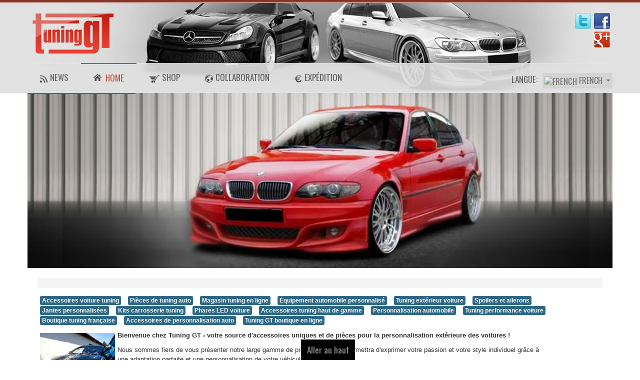

--- FILE ---
content_type: text/html; charset=utf-8
request_url: https://www.tuning-gt.com/fr_fr/
body_size: 59987
content:
<!DOCTYPE html>
<!-- jsn_boot_pro 3.1.0 -->
<html lang="" dir="ltr">
<head prefix="og: http://ogp.me/ns# fb: http://ogp.me/ns/fb# website: http://ogp.me/ns/website#">
	<!-- Optimised with Easy Frontend SEO Free - Kubik-Rubik Joomla! Extensions - https://kubik-rubik.de/efseo-easy-frontend-seo -->
	<base href="https://www.tuning-gt.com/fr_fr/" />
	<meta http-equiv="content-type" content="text/html; charset=utf-8" />
	<meta name="keywords" content="Tuning voiture, Accessoires automobiles, Pièces de tuning, Magasin de tuning en ligne, Équipement automobile, Modifications de voiture, Tuning extérieur, Produits de tuning, Accessoires de voiture, Accessoires personnalisés pour voiture, Composants de tuning, Produits automobiles personnalisés, Équipement de performance automobile, Tuning et modifications de voiture, Boutique de tuning et de pièces" />
	<meta name="rights" content="tuning-gt.com" />
	<meta name="robots" content="index, follow" />
	<meta name="description" content="Entdecken Sie bei Tuning-GT eine umfangreiche Auswahl an hochwertigem Tuning Zubehör für verschiedene Fahrzeugmodelle. Optimieren Sie das Aussehen und die Leistung Ihres Autos mit unseren professionellen Tuning-Lösungen. Jetzt stöbern und Ihr Fahrzeug individuell gestalten" />
	<title>HOME - Tuning Shop</title>
	<meta property="og:type" content="website" />
	<meta property="og:title" content="HOME - Tuning Shop" />
	<meta property="og:url" content="https://www.tuning-gt.com/fr_fr/" />
	<meta property="og:site_name" content="Tuning-GT - Tuning Shop" />
	<meta property="og:description" content="Entdecken Sie bei Tuning-GT eine umfangreiche Auswahl an hochwertigem Tuning Zubehör für verschiedene Fahrzeugmodelle. Optimieren Sie das Aussehen und die Leistung Ihres Autos mit unseren professionellen Tuning-Lösungen. Jetzt stöbern und Ihr Fahrzeug individuell gestalten" />
	<meta property="og:image" content="https://www.tuning-gt.com/images/logo.png" />
	<link href="https://www.tuning-gt.com/" rel="alternate" hreflang="de-DE" />
	<link href="https://www.tuning-gt.com/cs_cz/" rel="alternate" hreflang="cs-CZ" />
	<link href="https://www.tuning-gt.com/da_dk/" rel="alternate" hreflang="da-DK" />
	<link href="https://www.tuning-gt.com/es_es/" rel="alternate" hreflang="es-ES" />
	<link href="https://www.tuning-gt.com/fi_fi/" rel="alternate" hreflang="fi-FI" />
	<link href="https://www.tuning-gt.com/fr_fr/" rel="alternate" hreflang="fr-FR" />
	<link href="https://www.tuning-gt.com/hu_hu/" rel="alternate" hreflang="hu-HU" />
	<link href="https://www.tuning-gt.com/lv_lv/" rel="alternate" hreflang="lv-LV" />
	<link href="https://www.tuning-gt.com/nb_no/" rel="alternate" hreflang="nb-NO" />
	<link href="https://www.tuning-gt.com/nl_nl/" rel="alternate" hreflang="nl-NL" />
	<link href="https://www.tuning-gt.com/pl_pl/" rel="alternate" hreflang="pl-PL" />
	<link href="https://www.tuning-gt.com/pt_pt/" rel="alternate" hreflang="pt-PT" />
	<link href="https://www.tuning-gt.com/ro_ro/" rel="alternate" hreflang="ro-RO" />
	<link href="https://www.tuning-gt.com/ru_ru/" rel="alternate" hreflang="ru-RU" />
	<link href="https://www.tuning-gt.com/sk_sk/" rel="alternate" hreflang="sk-SK" />
	<link href="https://www.tuning-gt.com/sv_se/" rel="alternate" hreflang="sv-SE" />
	<link href="https://www.tuning-gt.com/bg_bg/" rel="alternate" hreflang="bg-BG" />
	<link href="https://www.tuning-gt.com/it_it/" rel="alternate" hreflang="it-IT" />
	<link href="https://www.tuning-gt.com/lt_lt/" rel="alternate" hreflang="lt-LT" />
	<link href="https://www.tuning-gt.com/el_gr/" rel="alternate" hreflang="el-GR" />
	<link href="https://www.tuning-gt.com/sl_si/" rel="alternate" hreflang="sl-SI" />
	<link href="https://www.tuning-gt.com/en_gb/" rel="alternate" hreflang="en-GB" />
	<link href="/templates/jsn_boot_pro/favicon.ico" rel="shortcut icon" type="image/vnd.microsoft.icon" />
	<link href="https://www.tuning-gt.com/fr_fr" rel="canonical" />
	<link href="/media/jui/css/bootstrap.min.css?8e8a265f1d7aca46be75538e84f0d973" rel="stylesheet" type="text/css" />
	<link href="/media/jui/css/bootstrap-responsive.min.css?8e8a265f1d7aca46be75538e84f0d973" rel="stylesheet" type="text/css" />
	<link href="/media/jui/css/bootstrap-extended.css?8e8a265f1d7aca46be75538e84f0d973" rel="stylesheet" type="text/css" />
	<link href="/plugins/system/jsntplframework/assets/3rd-party/bootstrap/css/bootstrap-frontend.min.css" rel="stylesheet" type="text/css" />
	<link href="/plugins/system/jsntplframework/assets/3rd-party/bootstrap/css/bootstrap-responsive-frontend.min.css" rel="stylesheet" type="text/css" />
	<link href="/templates/system/css/system.css" rel="stylesheet" type="text/css" />
	<link href="/templates/system/css/general.css" rel="stylesheet" type="text/css" />
	<link href="/templates/jsn_boot_pro/css/template.css" rel="stylesheet" type="text/css" />
	<link href="/templates/jsn_boot_pro/css/colors/red.css" rel="stylesheet" type="text/css" />
	<link href="/templates/jsn_boot_pro/css/styles/business.css" rel="stylesheet" type="text/css" />
	<link href="/templates/jsn_boot_pro/css/layouts/jsn_wide.css" rel="stylesheet" type="text/css" />
	<link href="/templates/jsn_boot_pro/css/layouts/jsn_mobile.css" rel="stylesheet" type="text/css" />
	<link href="/templates/jsn_boot_pro/css/custom.css" rel="stylesheet" type="text/css" />
	<link href="/media/system/css/modal.css?8e8a265f1d7aca46be75538e84f0d973" rel="stylesheet" type="text/css" />
	<link href="https://www.tuning-gt.com/media/com_uniterevolution2/assets/rs-plugin/css/settings.css" rel="stylesheet" type="text/css" />
	<link href="https://www.tuning-gt.com/media/com_uniterevolution2/assets/rs-plugin/css/dynamic-captions.css" rel="stylesheet" type="text/css" />
	<link href="https://www.tuning-gt.com/media/com_uniterevolution2/assets/rs-plugin/css/static-captions.css" rel="stylesheet" type="text/css" />
	<style type="text/css">
	div.jsn-modulecontainer ul.menu-mainmenu ul,
	div.jsn-modulecontainer ul.menu-mainmenu ul li {
		width: 150px;
	}
	div.jsn-modulecontainer ul.menu-mainmenu ul ul {
		margin-left: 149px;
	}
	#jsn-pos-toolbar div.jsn-modulecontainer ul.menu-mainmenu ul ul {
		margin-right: 149px;
		margin-left : auto
	}
	div.jsn-modulecontainer ul.menu-sidemenu ul,
	div.jsn-modulecontainer ul.menu-sidemenu ul li {
		width: 200px;
	}
	div.jsn-modulecontainer ul.menu-sidemenu li ul {
		right: -200px;
	}
	body.jsn-direction-rtl div.jsn-modulecontainer ul.menu-sidemenu li ul {
		left: -200px;
		right: auto;
	}
	div.jsn-modulecontainer ul.menu-sidemenu ul ul {
		margin-left: 199px;
	}
	</style>
	<script type="application/json" class="joomla-script-options new">{"csrf.token":"0d148dcc2b3ef01e1d20f461f4042186","system.paths":{"root":"","base":""}}</script>
	<script src="/media/jui/js/jquery.min.js?8e8a265f1d7aca46be75538e84f0d973" type="text/javascript"></script>
	<script src="/media/jui/js/jquery-noconflict.js?8e8a265f1d7aca46be75538e84f0d973" type="text/javascript"></script>
	<script src="/media/jui/js/jquery-migrate.min.js?8e8a265f1d7aca46be75538e84f0d973" type="text/javascript"></script>
	<script src="/media/jui/js/bootstrap.min.js?8e8a265f1d7aca46be75538e84f0d973" type="text/javascript"></script>
	<script src="/media/system/js/caption.js?8e8a265f1d7aca46be75538e84f0d973" type="text/javascript"></script>
	<script src="/media/system/js/mootools-core.js?8e8a265f1d7aca46be75538e84f0d973" type="text/javascript"></script>
	<script src="/media/system/js/core.js?8e8a265f1d7aca46be75538e84f0d973" type="text/javascript"></script>
	<script src="/media/system/js/mootools-more.js?8e8a265f1d7aca46be75538e84f0d973" type="text/javascript"></script>
	<script src="/plugins/system/jsntplframework/assets/joomlashine/js/noconflict.js" type="text/javascript"></script>
	<script src="/plugins/system/jsntplframework/assets/joomlashine/js/utils.js" type="text/javascript"></script>
	<script src="/templates/jsn_boot_pro/js/jsn_template.js" type="text/javascript"></script>
	<script src="/media/system/js/modal.js?8e8a265f1d7aca46be75538e84f0d973" type="text/javascript"></script>
	<script src="https://www.tuning-gt.com/media/com_uniterevolution2/assets/rs-plugin/js/jquery.themepunch.tools.min.js" type="text/javascript"></script>
	<script src="https://www.tuning-gt.com/media/com_uniterevolution2/assets/rs-plugin/js/jquery.themepunch.revolution.min.js" type="text/javascript"></script>
	<script type="text/javascript">
jQuery(function($){ initTooltips(); $("body").on("subform-row-add", initTooltips); function initTooltips (event, container) { container = container || document;$(container).find(".hasTooltip").tooltip({"html": true,"container": "body"});} });jQuery(function($){ $(".dropdown-toggle").dropdown(); });jQuery(window).on('load',  function() {
				new JCaption('img.caption');
			});
				JSNTemplate.initTemplate({
					templatePrefix			: "jsn_boot_pro_",
					templatePath			: "/templates/jsn_boot_pro",
					enableRTL				: 0,
					enableGotopLink			: 1,
					enableMobile			: 1,
					enableMobileMenuSticky	: 1,
					enableDesktopMenuSticky	: 0,
					responsiveLayout		: ["mobile","wide"],
					mobileMenuEffect		: "default"
				});
			
		jQuery(function($) {
			SqueezeBox.initialize({});
			initSqueezeBox();
			$(document).on('subform-row-add', initSqueezeBox);

			function initSqueezeBox(event, container)
			{
				SqueezeBox.assign($(container || document).find('a.modal').get(), {
					parse: 'rel'
				});
			}
		});

		window.jModalClose = function () {
			SqueezeBox.close();
		};

		// Add extra modal close functionality for tinyMCE-based editors
		document.onreadystatechange = function () {
			if (document.readyState == 'interactive' && typeof tinyMCE != 'undefined' && tinyMCE)
			{
				if (typeof window.jModalClose_no_tinyMCE === 'undefined')
				{
					window.jModalClose_no_tinyMCE = typeof(jModalClose) == 'function'  ?  jModalClose  :  false;

					jModalClose = function () {
						if (window.jModalClose_no_tinyMCE) window.jModalClose_no_tinyMCE.apply(this, arguments);
						tinyMCE.activeEditor.windowManager.close();
					};
				}

				if (typeof window.SqueezeBoxClose_no_tinyMCE === 'undefined')
				{
					if (typeof(SqueezeBox) == 'undefined')  SqueezeBox = {};
					window.SqueezeBoxClose_no_tinyMCE = typeof(SqueezeBox.close) == 'function'  ?  SqueezeBox.close  :  false;

					SqueezeBox.close = function () {
						if (window.SqueezeBoxClose_no_tinyMCE)  window.SqueezeBoxClose_no_tinyMCE.apply(this, arguments);
						tinyMCE.activeEditor.windowManager.close();
					};
				}
			}
		};
		
	</script>
	<link href="https://www.tuning-gt.com/" rel="alternate" hreflang="x-default" />
	<meta name="viewport" content="width=device-width, initial-scale=1.0, maximum-scale=2.0" />

	<!-- html5.js and respond.min.js for IE less than 9 -->
	<!--[if lt IE 9]>
		<script src="http://html5shim.googlecode.com/svn/trunk/html5.js"></script>
		<script src="/plugins/system/jsntplframework/assets/3rd-party/respond/respond.min.js"></script>
	<![endif]-->
	</head>
<body id="jsn-master" class="jsn-textstyle-business jsn-color-red jsn-direction-ltr jsn-responsive jsn-mobile jsn-joomla-30 hometext jsn-com-content jsn-view-article jsn-itemid-266 jsn-homepage">
	<a id="top"></a>
		<div id="jsn-page">
			<div id="jsn-pos-stick-rightmiddle">
			<!--  -->
            <!-- fb laden -->
            <div id="fb-root"></div>
                <script>(function(d, s, id) {
                    var js, fjs = d.getElementsByTagName(s)[0];
                    if (d.getElementById(id)) return;
                    js = d.createElement(s); js.id = id;
                    js.src = "//connect.facebook.net/de_DE/all.js#xfbml=1";
                    fjs.parentNode.insertBefore(js, fjs);
                }(document, 'script', 'facebook-jssdk'));</script>



            <div id="facebook-right">
		          <div id="facebook-tab"><img style="<!-- padding-top: 100px;  vertical-align: middle; -->" src="/./images/facebook_reiter.png" /></div>
		          <div id="facebook-content">
		                  <div class="fb-like-box" data-href="http://www.facebook.com/pages/Tuning-GT/174613059216803" data-width="300" data-height="570" data-show-faces="true" data-stream="true" data-header="false"></div>
                          	</div>
	</div>
            
            
		</div>
        
      			<div id="jsn-header">
			<div id="jsn-header-inner1">
				<div id="jsn-header-inner2">
					<div id="jsn-header-inner">
						<div id="jsn-logo" class="pull-left">
						<a href="/index.php" title=""><img src="/templates/jsn_boot_pro/images/colors/red/logo.png" alt="" id="jsn-logo-desktop" /></a>						</div>
						<div id="jsn-headerright" class="pull-right">
													<div id="jsn-pos-top" class="pull-left">
								<div class=" jsn-modulecontainer"><div class="jsn-modulecontainer_inner"><div class="jsn-modulecontent">
<div class="jsn-mod-custom">
	<div class="sociallinks"><a class="facebook" href="http://www.facebook.com/pages/Tuning-GT/174613059216803" target="_blank" rel="nofollow"> </a> <a class="twitter" href="https://twitter.com/tuninggt" target="_blank" rel="nofollow"> </a> <a class="google" href="https://plus.google.com/u/0/112538926704966341532/posts" target="_blank" rel="nofollow"> </a></div></div><div class="clearbreak"></div></div></div></div>
								<div class="clearbreak"></div>
							</div>
												</div>
						<div class="clearbreak"></div>
					</div>

											<div id="jsn-menu">
							<div id="jsn-menu-inner">
															<div id="jsn-pos-mainmenu" >
									<div class=" jsn-modulecontainer"><div class="jsn-modulecontainer_inner"><div class="jsn-modulecontent"><span id="jsn-menu-toggle-parent" class="jsn-menu-toggle"><i class="fa fa-navicon"></i></span>
<ul class="menu-mainmenu menu-iconmenu menu-richmenu">
	<li class="jsn-menu-mobile-control"><span class="close-menu"><i class="fa fa-times"></i></span></li>
	<li  class="first"><a class="jsn-nodescription" href="/fr_fr/news" >
	<span>
		<img src="/images/icon_news.png" alt="News" /><span class="image-title">News</span> 	</span>
</a></li><li  class="current active jsn-icon-home"><a class="jsn-nodescription current" href="/fr_fr/" >
	<span>
		HOME	</span>
</a></li><li ><a class="jsn-nodescription" href="/fr_fr/shop" >
	<span>
		<img src="/images/icon_shop.png" alt="Shop" /><span class="image-title">Shop</span> 	</span>
</a></li><li ><a class="jsn-nodescription" href="/fr_fr/businesspartner" >
	<span>
		<img src="/images/icon_haendler.png" alt="Collaboration" /><span class="image-title">Collaboration</span> 	</span>
</a></li><li  class="last"><a class="jsn-nodescription" href="/fr_fr/shipping" >
	<span>
		<img src="/images/icon_versandk.png" alt="Expédition" /><span class="image-title">Expédition</span> 	</span>
</a></li></ul><div class="clearbreak"></div></div></div></div>
																	</div>
																							<span id="jsn-desktopswitch">
									<a href="#" onclick="javascript: JSNUtils.setTemplateAttribute('jsn_boot_pro_','mobile','no'); return false;"></a>
								</span>
								<span id="jsn-mobileswitch">
									<a href="#" onclick="javascript: JSNUtils.setTemplateAttribute('jsn_boot_pro_','mobile','yes'); return false;"></a>
								</span>
															<div id="jsn-pos-toolbar">
									<div id="sprache">
<span class="select_heading">Langue: </span>
	<div id="sprachwahl">
	<ul class="list_uniteswitcher language-switcher">
						<li class="lang-active">
			<a href="/fr_fr/">
				<img src="https://www.tuning-gt.com/modules/mod_uniteswitcher/tmpl/images/default/fr.gif" alt="French"> <span>French</span>
			</a>
			</li>
					<li class="">
			<a href="/de_de/">
				<img src="https://www.tuning-gt.com/modules/mod_uniteswitcher/tmpl/images/default/de.gif" alt="German"> <span>German</span>
			</a>
			</li>
					<li class="">
			<a href="/cs_cz/">
				<img src="https://www.tuning-gt.com/modules/mod_uniteswitcher/tmpl/images/default/cz.gif" alt="Czech"> <span>Czech</span>
			</a>
			</li>
					<li class="">
			<a href="/da_dk/">
				<img src="https://www.tuning-gt.com/modules/mod_uniteswitcher/tmpl/images/default/da.gif" alt="Danish"> <span>Danish</span>
			</a>
			</li>
					<li class="">
			<a href="/es_es/">
				<img src="https://www.tuning-gt.com/modules/mod_uniteswitcher/tmpl/images/default/es.gif" alt="Spanish"> <span>Spanish</span>
			</a>
			</li>
					<li class="">
			<a href="/fi_fi/">
				<img src="https://www.tuning-gt.com/modules/mod_uniteswitcher/tmpl/images/default/fi.gif" alt="Finnish"> <span>Finnish</span>
			</a>
			</li>
					<li class="">
			<a href="/hu_hu/">
				<img src="https://www.tuning-gt.com/modules/mod_uniteswitcher/tmpl/images/default/hu.gif" alt="Hungarian"> <span>Hungarian</span>
			</a>
			</li>
					<li class="">
			<a href="/lv_lv/">
				<img src="https://www.tuning-gt.com/modules/mod_uniteswitcher/tmpl/images/default/lv.gif" alt="Latvian"> <span>Latvian</span>
			</a>
			</li>
					<li class="">
			<a href="/nb_no/">
				<img src="https://www.tuning-gt.com/modules/mod_uniteswitcher/tmpl/images/default/no.gif" alt="Norsk bokmål"> <span>Norsk bokmål</span>
			</a>
			</li>
					<li class="">
			<a href="/nl_nl/">
				<img src="https://www.tuning-gt.com/modules/mod_uniteswitcher/tmpl/images/default/nl.gif" alt="Dutch"> <span>Dutch</span>
			</a>
			</li>
					<li class="">
			<a href="/pl_pl/">
				<img src="https://www.tuning-gt.com/modules/mod_uniteswitcher/tmpl/images/default/pl.gif" alt="Polski"> <span>Polski</span>
			</a>
			</li>
					<li class="">
			<a href="/pt_pt/">
				<img src="https://www.tuning-gt.com/modules/mod_uniteswitcher/tmpl/images/default/pt.gif" alt="Português"> <span>Português</span>
			</a>
			</li>
					<li class="">
			<a href="/ro_ro/">
				<img src="https://www.tuning-gt.com/modules/mod_uniteswitcher/tmpl/images/default/ro.gif" alt="Romanian"> <span>Romanian</span>
			</a>
			</li>
					<li class="">
			<a href="/ru_ru/">
				<img src="https://www.tuning-gt.com/modules/mod_uniteswitcher/tmpl/images/default/ru.gif" alt="Russian"> <span>Russian</span>
			</a>
			</li>
					<li class="">
			<a href="/sk_sk/">
				<img src="https://www.tuning-gt.com/modules/mod_uniteswitcher/tmpl/images/default/sk.gif" alt="Slovak"> <span>Slovak</span>
			</a>
			</li>
					<li class="">
			<a href="/sv_se/">
				<img src="https://www.tuning-gt.com/modules/mod_uniteswitcher/tmpl/images/default/sv.gif" alt="Svenska"> <span>Svenska</span>
			</a>
			</li>
					<li class="">
			<a href="/bg_bg/">
				<img src="https://www.tuning-gt.com/modules/mod_uniteswitcher/tmpl/images/default/bg.gif" alt="Bulgaria"> <span>Bulgaria</span>
			</a>
			</li>
					<li class="">
			<a href="/it_it/">
				<img src="https://www.tuning-gt.com/modules/mod_uniteswitcher/tmpl/images/default/it.gif" alt="Italian"> <span>Italian</span>
			</a>
			</li>
					<li class="">
			<a href="/lt_lt/">
				<img src="https://www.tuning-gt.com/modules/mod_uniteswitcher/tmpl/images/default/lt.gif" alt="Lithuanian"> <span>Lithuanian</span>
			</a>
			</li>
					<li class="">
			<a href="/el_gr/">
				<img src="https://www.tuning-gt.com/modules/mod_uniteswitcher/tmpl/images/default/el.gif" alt="Greek"> <span>Greek</span>
			</a>
			</li>
					<li class="">
			<a href="/sl_si/">
				<img src="https://www.tuning-gt.com/modules/mod_uniteswitcher/tmpl/images/default/sl.gif" alt="Slovenia"> <span>Slovenia</span>
			</a>
			</li>
					<li class="">
			<a href="/en_gb/">
				<img src="https://www.tuning-gt.com/modules/mod_uniteswitcher/tmpl/images/default/en.gif" alt="English"> <span>English</span>
			</a>
			</li>
			
	</ul>
	</div>
</div>

								</div>
														<div class="clearbreak"></div>
							</div>
													</div>
									</div>
			</div>
		</div>

		<div id="jsn-body">
        		            <div id="jsn-content-top">
				<div id="jsn-pos-content-top" class="jsn-modulescontainer jsn-horizontallayout jsn-modulescontainer1 row-fluid">
					<div class=" jsn-modulecontainer span12"><div class="jsn-modulecontainer_inner"><div><div><div class="jsn-modulecontent"><!-- START REVOLUTION SLIDER 5.0.14 fullwidth mode -->

<div id="rev_slider_1_1_wrapper" class="rev_slider_wrapper fullwidthbanner-container" style="margin:0px auto;background-color:#e1e1e1;padding:0px;margin-top:0px;margin-bottom:0px;max-height:350px;">
	<div id="rev_slider_1_1" class="rev_slider fullwidthabanner" style="display:none;max-height:350px;height:350px;">
<ul>	<!-- SLIDE  1-->
	<li data-transition="boxfade" data-slotamount="7" data-masterspeed="300"  data-fstransition="fade" data-fsmasterspeed="300" data-fsslotamount="7" data-saveperformance="off" >
		<!-- MAIN IMAGE -->
		<img src="https://www.tuning-gt.com/images/startseite/bild3n.jpg"  alt="bild3n"  data-bgposition="center top" data-bgfit="cover" data-bgrepeat="no-repeat">
		<!-- LAYERS -->
	</li>
	<!-- SLIDE  2-->
	<li data-transition="random" data-slotamount="7" data-masterspeed="300"  data-saveperformance="off" >
		<!-- MAIN IMAGE -->
		<img src="https://www.tuning-gt.com/images/startseite/bild1n.jpg"  alt="bild1n"  data-bgposition="center top" data-bgfit="cover" data-bgrepeat="no-repeat">
		<!-- LAYERS -->
	</li>
	<!-- SLIDE  3-->
	<li data-transition="random" data-slotamount="7" data-masterspeed="300"  data-saveperformance="off" >
		<!-- MAIN IMAGE -->
		<img src="https://www.tuning-gt.com/images/startseite/bild2n.jpg"  alt="bild2n"  data-bgposition="center top" data-bgfit="cover" data-bgrepeat="no-repeat">
		<!-- LAYERS -->
	</li>
</ul>
<div class="tp-bannertimer"></div>	</div>
			
			<script type="text/javascript">

					
				/******************************************
					-	PREPARE PLACEHOLDER FOR SLIDER	-
				******************************************/
								
				 
						var setREVStartSize = function() {
							var	tpopt = new Object(); 
								tpopt.startwidth = 960;
								tpopt.startheight = 350;
								tpopt.container = jQuery('#rev_slider_1_1');
								tpopt.fullScreen = "off";
								tpopt.forceFullWidth="off";

							tpopt.container.closest(".rev_slider_wrapper").css({height:tpopt.container.height()});tpopt.width=parseInt(tpopt.container.width(),0);tpopt.height=parseInt(tpopt.container.height(),0);tpopt.bw=tpopt.width/tpopt.startwidth;tpopt.bh=tpopt.height/tpopt.startheight;if(tpopt.bh>tpopt.bw)tpopt.bh=tpopt.bw;if(tpopt.bh<tpopt.bw)tpopt.bw=tpopt.bh;if(tpopt.bw<tpopt.bh)tpopt.bh=tpopt.bw;if(tpopt.bh>1){tpopt.bw=1;tpopt.bh=1}if(tpopt.bw>1){tpopt.bw=1;tpopt.bh=1}tpopt.height=Math.round(tpopt.startheight*(tpopt.width/tpopt.startwidth));if(tpopt.height>tpopt.startheight&&tpopt.autoHeight!="on")tpopt.height=tpopt.startheight;if(tpopt.fullScreen=="on"){tpopt.height=tpopt.bw*tpopt.startheight;var cow=tpopt.container.parent().width();var coh=jQuery(window).height();if(tpopt.fullScreenOffsetContainer!=undefined){try{var offcontainers=tpopt.fullScreenOffsetContainer.split(",");jQuery.each(offcontainers,function(e,t){coh=coh-jQuery(t).outerHeight(true);if(coh<tpopt.minFullScreenHeight)coh=tpopt.minFullScreenHeight})}catch(e){}}tpopt.container.parent().height(coh);tpopt.container.height(coh);tpopt.container.closest(".rev_slider_wrapper").height(coh);tpopt.container.closest(".forcefullwidth_wrapper_tp_banner").find(".tp-fullwidth-forcer").height(coh);tpopt.container.css({height:"100%"});tpopt.height=coh;}else{tpopt.container.height(tpopt.height);tpopt.container.closest(".rev_slider_wrapper").height(tpopt.height);tpopt.container.closest(".forcefullwidth_wrapper_tp_banner").find(".tp-fullwidth-forcer").height(tpopt.height);}
						};
						
						/* CALL PLACEHOLDER */
						setREVStartSize();
								
				
				var tpj=jQuery;				
				tpj.noConflict();				
				var revapi1;
				
				
				
				tpj(document).ready(function() {
				
					
								
				if(tpj('#rev_slider_1_1').revolution == undefined){
					revslider_showDoubleJqueryError('#rev_slider_1_1');
				}else{
				   revapi1 = tpj('#rev_slider_1_1').show().revolution(
					{
											
						dottedOverlay:"none",
						delay:9000,
						startwidth:960,
						startheight:350,
						hideThumbs:200,
						
						thumbWidth:100,
						thumbHeight:50,
						thumbAmount:3,
													
						simplifyAll:"off",						
						navigationType:"none",
						navigationArrows:"solo",
						navigationStyle:"round",						
						touchenabled:"on",
						onHoverStop:"on",						
						nextSlideOnWindowFocus:"off",
						
						swipe_threshold: 75,
						swipe_min_touches: 1,
						drag_block_vertical: false,
																		
																		
						keyboardNavigation:"off",
						
						navigationHAlign:"center",
						navigationVAlign:"bottom",
						navigationHOffset:0,
						navigationVOffset:20,

						soloArrowLeftHalign:"left",
						soloArrowLeftValign:"center",
						soloArrowLeftHOffset:20,
						soloArrowLeftVOffset:0,

						soloArrowRightHalign:"right",
						soloArrowRightValign:"center",
						soloArrowRightHOffset:20,
						soloArrowRightVOffset:0,
								
						shadow:0,
						fullWidth:"on",
						fullScreen:"off",

												spinner:"spinner3",
																		
						stopLoop:"off",
						stopAfterLoops:-1,
						stopAtSlide:-1,

						shuffle:"off",
						
						autoHeight:"off",						
						forceFullWidth:"off",						
												
												
												
						hideThumbsOnMobile:"off",
						hideNavDelayOnMobile:1500,
						hideBulletsOnMobile:"off",
						hideArrowsOnMobile:"off",
						hideThumbsUnderResolution:0,
						
												hideSliderAtLimit:0,
						hideCaptionAtLimit:0,
						hideAllCaptionAtLilmit:0,
						startWithSlide:0,
						isJoomla: true
					});
					
					
					
									}					
				});	/*ready*/
									
			</script>
			<style type="text/css">
	#rev_slider_1_1_wrapper .tp-loader.spinner3 div { background-color: #FFFFFF !important; }
</style>
</div>
<!-- END REVOLUTION SLIDER -->	<div class="clearbreak"></div></div></div></div></div></div>
				</div>
			</div>
					<div id="jsn-content" class="">
				<div id="jsn-content_inner"><div id="jsn-content_inner1"><div id="jsn-content_inner2"><div id="jsn-content_inner3"><div id="jsn-content_inner4"><div id="jsn-content_inner5"><div id="jsn-content_inner6"><div id="jsn-content_inner7" class="row-fluid">
							<div id="jsn-maincontent" class="span12 order1 "><div id="jsn-maincontent_inner" class="row-fluid">
								<div id="jsn-centercol" class="span12 order1 ">
							<div id="jsn-centercol_inner">
								<div id="jsn-centercol_inner1">
										<div id="jsn-mainbody-content" class=" jsn-hasmainbody">
											<div id="jsn-mainbody">
										<div id="system-message-container">
	</div>

										<div class="item-pagehometext" itemscope itemtype="http://schema.org/Article">	
	<meta itemscope itemprop="mainEntityOfPage" itemType="https://schema.org/WebPage" itemid="https://google.com/article" content=""/>
	<meta itemprop="inLanguage" content="fr-FR" />
					<div class="jsn-article-toolbar">
					<div class="article-info muted full-left">
				<dl class="article-info">
				<dt class="article-info-term">Détails</dt>

												
				
														
													</dl>
			</div>
											<div class="clearbreak"></div>
	</div>
				
			<ul class="tags inline">
																	<li class="tag-163 tag-list0" itemprop="keywords">
					<a href="/fr_fr/component/tags/tag/accessoires-voiture-tuning" class="label label-info">
						Accessoires voiture tuning					</a>
				</li>
																				<li class="tag-164 tag-list1" itemprop="keywords">
					<a href="/fr_fr/component/tags/tag/pièces-de-tuning-auto" class="label label-info">
						Pièces de tuning auto					</a>
				</li>
																				<li class="tag-165 tag-list2" itemprop="keywords">
					<a href="/fr_fr/component/tags/tag/magasin-tuning-en-ligne" class="label label-info">
						Magasin tuning en ligne					</a>
				</li>
																				<li class="tag-166 tag-list3" itemprop="keywords">
					<a href="/fr_fr/component/tags/tag/équipement-automobile-personnalisé" class="label label-info">
						Équipement automobile personnalisé					</a>
				</li>
																				<li class="tag-167 tag-list4" itemprop="keywords">
					<a href="/fr_fr/component/tags/tag/tuning-extérieur-voiture" class="label label-info">
						Tuning extérieur voiture					</a>
				</li>
																				<li class="tag-168 tag-list5" itemprop="keywords">
					<a href="/fr_fr/component/tags/tag/spoilers-et-ailerons" class="label label-info">
						Spoilers et ailerons					</a>
				</li>
																				<li class="tag-169 tag-list6" itemprop="keywords">
					<a href="/fr_fr/component/tags/tag/jantes-personnalisées" class="label label-info">
						Jantes personnalisées					</a>
				</li>
																				<li class="tag-170 tag-list7" itemprop="keywords">
					<a href="/fr_fr/component/tags/tag/kits-carrosserie-tuning" class="label label-info">
						Kits carrosserie tuning					</a>
				</li>
																				<li class="tag-171 tag-list8" itemprop="keywords">
					<a href="/fr_fr/component/tags/tag/phares-led-voiture" class="label label-info">
						Phares LED voiture					</a>
				</li>
																				<li class="tag-172 tag-list9" itemprop="keywords">
					<a href="/fr_fr/component/tags/tag/accessoires-tuning-haut-de-gamme" class="label label-info">
						Accessoires tuning haut de gamme					</a>
				</li>
																				<li class="tag-173 tag-list10" itemprop="keywords">
					<a href="/fr_fr/component/tags/tag/personnalisation-automobile" class="label label-info">
						Personnalisation automobile					</a>
				</li>
																				<li class="tag-174 tag-list11" itemprop="keywords">
					<a href="/fr_fr/component/tags/tag/tuning-performance-voiture" class="label label-info">
						Tuning performance voiture					</a>
				</li>
																				<li class="tag-175 tag-list12" itemprop="keywords">
					<a href="/fr_fr/component/tags/tag/boutique-tuning-française" class="label label-info">
						Boutique tuning française					</a>
				</li>
																				<li class="tag-176 tag-list13" itemprop="keywords">
					<a href="/fr_fr/component/tags/tag/accessoires-de-personnalisation-auto" class="label label-info">
						Accessoires de personnalisation auto					</a>
				</li>
																				<li class="tag-177 tag-list14" itemprop="keywords">
					<a href="/fr_fr/component/tags/tag/tuning-gt-boutique-en-ligne" class="label label-info">
						Tuning GT boutique en ligne					</a>
				</li>
						</ul>
	
		
								<div itemprop="articleBody">
		<p><a class="jcebox" href="/images/stories/glowna.jpg" target="_blank" rel="noopener noreferrer"> <img style="margin: 5px; float: left; width: 150px; height: 118px;" title="glowna.jpg" src="/images/stories/glowna.jpg" alt="glowna.jpg" width="150" height="118" border="0" /></a><span style="font-size: 10pt;"><strong>Bienvenue chez Tuning GT - votre source d'accessoires uniques et de pièces pour la personnalisation extérieure des voitures !</strong></span></p>
<div class="flex flex-grow flex-col max-w-full">
<div class="min-h-[20px] text-message flex flex-col items-start gap-3 whitespace-pre-wrap break-words [.text-message+&amp;]:mt-5 overflow-x-auto" data-message-author-role="assistant" data-message-id="910c94f4-1ad5-455a-989a-e7a1efeeafe4">
<div class="markdown prose w-full break-words dark:prose-invert light">
<p><span style="font-size: 10pt;">Nous sommes fiers de vous présenter notre large gamme de produits qui vous permettra d'exprimer votre passion et votre style individuel grâce à une adaptation parfaite et une personnalisation de votre véhicule.</span></p>
<p><span style="font-size: 10pt;">Découvrez notre boutique en ligne, où vous trouverez tout ce dont vous avez besoin pour rendre votre voiture vraiment unique. Nos accessoires, pièces de tuning et équipements proviennent de fabricants renommés et garantissent une qualité et une fiabilité élevées.</span></p>
<p><span style="font-size: 10pt;">Nous proposons un large choix de produits couvrant la personnalisation extérieure dans diverses catégories : des pare-chocs, des spoilers, des bas de caisse, des éléments avant et arrière, des jantes, des pare-buffles avant et bien plus encore. Notre magasin propose des produits répondant à vos besoins, que vous recherchiez des accents subtils ou un look plus audacieux.</span></p>
<p><span style="font-size: 10pt;">Nous sommes des passionnés d'automobile, c'est pourquoi nous nous efforçons toujours d'offrir le meilleur service à nos clients. Notre équipe expérimentée est là pour vous fournir des conseils avisés et vous aider à choisir les bons produits afin d'obtenir les résultats souhaités.</span></p>
<p><span style="font-size: 10pt;">Rejoignez la communauté des passionnés de personnalisation extérieure et assurez-vous que votre véhicule se démarque sur la route. Visitez Tuning GT - votre partenaire dans la réalisation de vos rêves automobiles !</span></p>
</div>
</div>
</div>
<p> </p> 	</div>

	
					</div>
									</div>
										</div>
									</div>
							</div>
						</div>
        					</div></div>
						</div></div></div></div></div></div></div></div>
			</div>

			            	<div id="jsn-content-bottom">
                    <div id="jsn-pos-content-bottom" class="jsn-modulescontainer jsn-horizontallayout jsn-modulescontainer1 row-fluid">
                        <div class="newsboxen_startseite jsn-modulecontainer span12"><div class="jsn-modulecontainer_inner"><div><div><div class="jsn-modulecontent"><div class="jsn-mod-newsflash">
	<div class="jsn-article">
	<h3 class="contentheading newsflash-title">
					<a href="/fr_fr/news/165-verbessern-sie-das-styling-ihres-audi-a4-b6-b7-mit-hochwertigen-türleisten">Verbessern Sie das Styling Ihres Audi A4 B6 B7 mit hochwertigen Türleisten</a>
			</h3>
<p><a href="/shop/audi/a4-b6/audi-a4-b6-b7-8e-s4-s-line-t%C3%BCrleisten-detail"><img id="fancybox-img" src="/images/stories/virtuemart/product/leisten-sd.jpg" alt="" /></a></p>
<div class="flex flex-grow flex-col max-w-full">
<div class="min-h-[20px] text-message flex flex-col items-start gap-3 whitespace-pre-wrap break-words [.text-message+&amp;]:mt-5 overflow-x-auto" data-message-author-role="assistant" data-message-id="51393fbf-1c2b-4a04-b1b4-58a65406d70d">
<div class="markdown prose w-full break-words dark:prose-invert light">
<p><span style="font-size: 12pt;">Suchen Sie nach einer Möglichkeit, das Aussehen Ihres Audi A4 B6 B7 aufzufrischen? Wir haben die perfekte Lösung für Sie - unsere Türleisten! Diese einzigartigen Elemente sind mehr als nur einfache Leisten - sie sind der Schlüssel zur Verwandlung Ihres Autos in etwas wirklich Besonderes.</span></p>
<p><span style="font-size: 12pt;">Unsere Türleisten sind die Antwort auf das Problem beschädigter Werkzeugleisten. Jetzt können Sie sie durch unsere einzigartigen Ersatzteile mit erhöhtem Standard ersetzen, ohne sich Gedanken über das Aussehen Ihres Fahrzeugs machen zu müssen. Stellen Sie sich schöne, erneuerte Türen vor, die Ihrem Audi A4 B6 B7 Eleganz und Stil verleihen.</span></p>
<p><span style="font-size: 12pt;">Unser Ziel ist es, Ihnen die Möglichkeit zu geben, das Aussehen Ihres Autos zu erfrischen. Wir möchten, dass Sie stolz auf sein Aussehen sind und jeden Tag Freude daran haben. Unsere Türleisten verbessern nicht nur die Ästhetik Ihres Fahrzeugs, sondern verleihen ihm auch einen einzigartigen Charakter, der auf der Straße Aufmerksamkeit erregt.</span></p>
<p><span style="font-size: 12pt;">Hergestellt aus hochwertigen Materialien, bieten unsere Türleisten Langlebigkeit und Zuverlässigkeit. Dank ihrer einfachen Installation können Sie sofort die Ergebnisse genießen, und ihr spezielles Design für den Audi A4 B6 B7 garantiert eine perfekte Passform und ein ansprechendes Aussehen.</span></p>
<p><span style="font-size: 12pt;">Warten Sie nicht länger - verwandeln Sie Ihren Audi A4 B6 B7 noch heute mit unseren Türleisten! Geben Sie Ihrem Auto ein neues Leben und spüren Sie den Unterschied von dem Moment an, in dem Sie den Zündschlüssel drehen.</span></p>
<p><span style="font-size: 12pt;"><a href="/shop/audi/a4-b6/audi-a4-b6-b7-8e-s4-s-line-t%C3%BCrleisten-detail">Der Link zum Produkt</a></span></p>
<p> </p>
<div class="flex flex-grow flex-col max-w-full">
<div class="min-h-[20px] text-message flex flex-col items-start gap-3 whitespace-pre-wrap break-words [.text-message+&amp;]:mt-5 overflow-x-auto" data-message-author-role="assistant" data-message-id="94727304-3a3e-4cec-9a8b-70f917566515">
<div class="markdown prose w-full break-words dark:prose-invert light">
<div class="flex flex-grow flex-col max-w-full">
<div class="min-h-[20px] text-message flex flex-col items-start gap-3 whitespace-pre-wrap break-words [.text-message+&amp;]:mt-5 overflow-x-auto" data-message-author-role="assistant" data-message-id="94727304-3a3e-4cec-9a8b-70f917566515">
<div class="markdown prose w-full break-words dark:prose-invert light">
<div class="flex flex-grow flex-col max-w-full">
<div class="min-h-[20px] text-message flex flex-col items-start gap-3 whitespace-pre-wrap break-words [.text-message+&amp;]:mt-5 overflow-x-auto" data-message-author-role="assistant" data-message-id="51393fbf-1c2b-4a04-b1b4-58a65406d70d">
<div class="markdown prose w-full break-words dark:prose-invert light">
<div class="flex flex-grow flex-col max-w-full">
<div class="min-h-[20px] text-message flex flex-col items-start gap-3 whitespace-pre-wrap break-words [.text-message+&amp;]:mt-5 overflow-x-auto" data-message-author-role="assistant" data-message-id="af864a88-275b-4bed-8fa0-2d23d5eae922">
<div class="markdown prose w-full break-words dark:prose-invert light">
<p><span style="font-size: 12pt;">Are you looking for a way to refresh the look of your Audi A4 B6 B7? We have the perfect solution for you - our door trims! These unique elements are more than just ordinary trims - they are the key to transforming your car into something truly special.</span></p>
<p><span style="font-size: 12pt;">Our door trims are the answer to the problem of damaged factory trims. Now you can replace them with our unique replacements of higher standard, without worrying about the appearance of your vehicle. Imagine beautiful, renewed doors that add elegance and style to your Audi A4 B6 B7.</span></p>
<p><span style="font-size: 12pt;">Our goal is to give you the opportunity to refresh the appearance of your car. We want you to be proud of its appearance and enjoy it every day. Our door trims not only enhance the aesthetics of your vehicle but also give it a unique character that attracts attention on the road.</span></p>
<p><span style="font-size: 12pt;">Made from high-quality materials, our door trims offer durability and reliability. Thanks to their easy installation, you can enjoy the results immediately, and their specially designed for Audi A4 B6 B7 guarantees a perfect fit and appealing look.</span></p>
<p><span style="font-size: 12pt;">Don't wait any longer - transform your Audi A4 B6 B7 today with our door trims! Give your car a new life and feel the difference from the moment you turn the ignition key.</span></p>
<p><span style="font-size: 12pt;"><a href="/en_gb/shop/audi/a4-b6/audi-a4-b6-b7-8e-s4-s-line-t%C3%BCrleisten-detail">The link to the product</a></span></p>
</div>
</div>
</div>
</div>
</div>
</div>
</div>
</div>
</div>
</div>
</div>
</div>
</div>
</div>
</div></div>	<div class="jsn-article">
	<h3 class="contentheading newsflash-title">
					<a href="/fr_fr/news/160-idées-de-stylisme-auto-tuning">Idées de stylisme Auto Tuning</a>
			</h3>
<div class="flex flex-grow flex-col max-w-full">
<div class="min-h-[20px] text-message flex flex-col items-start gap-3 whitespace-pre-wrap break-words [.text-message+&amp;]:mt-5 overflow-x-auto" data-message-author-role="assistant" data-message-id="98260547-427a-4b1b-abfa-c9f3c8be4bfe">
<div class="markdown prose w-full break-words dark:prose-invert light">
<p><span style="font-size: 14pt;">Idées de stylisme Auto Tuning : Mettez en valeur la silhouette de votre véhicule</span></p>
<p><span style="font-size: 14pt;">De nos jours, les voitures ne sont pas simplement des moyens de transport, mais aussi une expression d'individualité et de style. Le tuning automobile est devenu une méthode populaire pour personnaliser le véhicule et lui donner un caractère unique. Si vous rêvez que votre voiture se démarque sur la route, les idées de stylisme Auto Tuning sont exactement ce qu'il vous faut. Découvrez quelques idées pour mettre en valeur la silhouette de votre véhicule et lui donner une apparence distinctive.</span></p>
<ol>
<li>
<p><span style="font-size: 14pt;">Pare-chocs et Spoilers : La modification des pare-chocs et l'ajout de spoilers sont d'excellentes façons de donner à la voiture un aspect plus agressif et sportif. Les spoilers améliorent non seulement l'aérodynamisme, mais confèrent également à la voiture un caractère moderne. En choisissant les bons éléments, vous pouvez personnaliser le style de votre voiture selon vos préférences.</span></p>
</li>
<li>
<p><span style="font-size: 14pt;">Jantes et Pneus : Investir dans des jantes modernes au design intéressant peut considérablement changer l'apparence de la voiture. En choisissant la bonne taille et la forme des jantes, vous donnez au véhicule une touche distinctive. Les pneus à profil bas ajoutent une expression sportive et soulignent la dynamique de la voiture.</span></p>
</li>
<li>
<p><span style="font-size: 14pt;">Kits d'éclairage : L'éclairage est un élément clé du design automobile. Passer des ampoules standard à des ampoules LED ou xénon modernes peut considérablement améliorer l'apparence du véhicule. De plus, vous pouvez opter pour un éclairage sous le véhicule pour mettre en valeur la silhouette de la voiture, surtout la nuit.</span></p>
</li>
<li>
<p><span style="font-size: 14pt;">Films et Autocollants : Les films pour véhicules offrent des possibilités illimitées de personnalisation. En choisissant le bon motif et la bonne couleur, vous donnez à votre véhicule un caractère unique. Les autocollants graphiques, textuels ou à bandes confèrent du style même à la voiture la plus simple.</span></p>
</li>
<li>
<p><span style="font-size: 14pt;">Intérieur : N'oubliez pas l'intérieur ! Des sièges modernes, un volant stylé ou l'éclairage de la cabine sont des éléments qui rendent le temps passé dans la voiture encore plus agréable. La personnalisation de l'intérieur est une excellente façon de créer une apparence cohérente et unique du véhicule.</span></p>
</li>
<li>
<p><span style="font-size: 14pt;">Échappement sportif : Un échappement sportif améliore non seulement les performances du moteur, mais donne également à la voiture un son caractéristique. En choisissant le bon système d'échappement, vous gagnez non seulement en esthétique, mais aussi en expérience de conduite.</span></p>
</li>
</ol>
<p><span style="font-size: 14pt;">N'oubliez pas que les idées de stylisme Auto Tuning ne sont pas seulement une manière d'améliorer l'apparence de la voiture, mais aussi une expression de votre individualité et de votre passion pour les voitures. Réfléchissez à quel élément mentionné reflète le mieux votre style et profitez d'une voiture unique qui attirera les regards sur toutes les routes. Laissez votre voiture parler pour vous !</span></p>
</div>
</div>
</div></div>	<div class="jsn-article">
	<h3 class="contentheading newsflash-title">
					<a href="/fr_fr/news/155-der-richtige-spoiler-stilvolle-akzente-für-dein-auto">Der richtige Spoiler: Stilvolle Akzente für Dein Auto</a>
			</h3>
<p><img src="[data-uri]" alt="" />  <img src="[data-uri]" alt="" /></p>
<p><span style="font-size: 12pt;"><strong>Der richtige Spoiler: Stilvolle Akzente für dein Auto</strong></span></p>
<p><span style="font-size: 12pt;">Die Gestaltung von Auto-Tuning ist eine Kunst, und die Auswahl eines Spoilers spielt eine entscheidende Rolle dabei, dem Fahrzeug einen einzigartigen Charakter zu verleihen. Hier sind zehn wichtige Aspekte, auf die es zu achten gilt, um sicherzustellen, dass dein Auto auf der Straße hervorsticht:</span></p>
<p><span style="font-size: 12pt;"><strong>Aerodynamik</strong>: Funktionalität des Spoilers für optimale Stabilität.</span></p>
<p><span style="font-size: 12pt;"><strong>Material:</strong> Leichte und langlebige Materialien wie Kohlefaser, die nicht nur Stil, sondern auch Leistung bieten.</span></p>
<p><span style="font-size: 12pt;"><strong>Passform zum Fahrzeugmodell:</strong> Ein Spoiler, der sich perfekt in die Linien des Fahrzeugs einfügt und seine Originalität betont.</span></p>
<p><span style="font-size: 12pt;"><strong>Farbe und Oberfläche:</strong> Stimme den Spoiler auf die Farbe der Karosserie und deinen bevorzugten Stil ab, um ein harmonisches Gesamtbild zu schaffen.</span></p>
<p><span style="font-size: 12pt;"><strong>Montage</strong>: Einfache und solide Montage für Sicherheit und Haltbarkeit.</span></p>
<p><span style="font-size: 12pt;"><strong>Art des Spoilers:</strong> Wähle aus verschiedenen Arten wie Dachspoiler, Heckspoiler oder Frontspoiler, je nach ästhetischen Vorlieben.</span></p>
<p><span style="font-size: 12pt;"><strong>Homologation</strong>: Stelle sicher, dass der ausgewählte Spoiler allen homologationsrelevanten Normen entspricht, um rechtliche Probleme zu vermeiden.</span></p>
<p><span style="font-size: 12pt;"><strong>Marke und Hersteller:</strong> Vertrauenswürdige Marken, die Qualität bieten und Zufriedenheit beim Kauf garantieren.</span></p>
<p><span style="font-size: 12pt;"><strong>Preis und Wert:</strong> Finde die richtige Balance zwischen Qualität und Preis, um den Wert deines Geldes zu erhalten.</span></p>
<p><span style="font-size: 12pt;"><strong>Nutzerbewertungen:</strong> Lies die Bewertungen anderer Enthusiasten, um echte Erfahrungen mit dem jeweiligen Spoilermodell zu erfahren.</span></p>
<p><span style="font-size: 12pt;">Durch Berücksichtigung dieser Schlüsselelemente wird dein Auto zu einem einzigartigen Kunstwerk auf der Straße. Entdecke die Welt des Auto-Tuning-Stylings und betone die Individualität deines Fahrzeugs noch heute!</span></p>
<p> </p>
<p><span style="font-size: 12pt;"><strong>Le bon spoiler : des accents stylés pour votre voiture</strong></span></p>
<p><span style="font-size: 12pt;">La stylisation du tuning automobile est un art, et le choix d'un spoiler joue un rôle clé pour donner à votre véhicule un caractère unique. Voici dix aspects importants auxquels il faut prêter attention pour s'assurer que votre voiture se démarque sur la route :</span></p>
<p><span style="font-size: 12pt;"><strong>Aérodynamisme :</strong> Fonctionnalité du spoiler pour une stabilité optimale.</span></p>
<p><span style="font-size: 12pt;"><strong>Matériau :</strong> Des matériaux légers et durables tels que la fibre de carbone, offrant non seulement du style, mais aussi des performances.</span></p>
<p><span style="font-size: 12pt;"><strong>Adaptation au modèle de voiture</strong> : Un spoiler qui s'harmonise parfaitement avec les lignes du véhicule, mettant en valeur son originalité.</span></p>
<p><span style="font-size: 12pt;"><strong>Couleur et finition :</strong> Assortissez le spoiler à la couleur de la carrosserie et à votre style préféré pour créer une harmonie globale.</span></p>
<p><span style="font-size: 12pt;"><strong>Montage</strong> : Une installation simple et solide garantissant sécurité et durabilité.</span></p>
<p><span style="font-size: 12pt;"><strong>Type de spoiler</strong> : Choisissez parmi différentes variantes telles que le spoiler de toit, arrière ou avant, en fonction de vos préférences esthétiques.</span></p>
<p><span style="font-size: 12pt;"><strong>Homologation</strong> : Assurez-vous que le spoiler choisi respecte toutes les normes d'homologation pour éviter des problèmes légaux.</span></p>
<p><span style="font-size: 12pt;"><strong>Marque et fabricant</strong> : Des marques de confiance offrant une haute qualité, garantissant la satisfaction de l'achat.</span></p>
<p><span style="font-size: 12pt;"><strong>Prix et valeur</strong> : Trouvez le bon équilibre entre la qualité et le prix pour obtenir un bon rapport qualité-prix.</span></p>
<p><span style="font-size: 12pt;"><strong>Avis des utilisateurs</strong> : Lisez les avis d'autres passionnés pour obtenir de vraies expériences liées à un modèle de spoiler particulier.</span></p>
<p><span style="font-size: 12pt;">En tenant compte de ces éléments clés, votre voiture deviendra une œuvre d'art unique sur la route. Découvrez le monde de la stylisation du tuning automobile et mettez en avant l'individualité de votre véhicule dès aujourd'hui !</span></p>
<p> </p>
<p><span style="font-size: 12pt;"><strong>Il giusto spoiler: Accenti stilizzati per la tua auto</strong></span></p>
<p><span style="font-size: 12pt;">La stilizzazione del tuning automobilistico è un'arte, e la scelta di uno spoiler gioca un ruolo fondamentale nel conferire al veicolo un carattere unico. Ecco dieci aspetti cruciali su cui concentrarsi per assicurarsi che la tua auto si distingua sulla strada:</span></p>
<p><span style="font-size: 12pt;"><strong>Aerodinamica</strong>: Funzionalità dello spoiler per una stabilità ottimale.</span></p>
<p><span style="font-size: 12pt;"><strong>Materiale</strong>: Materiali leggeri e duraturi, come la fibra di carbonio, che offrono non solo stile, ma anche prestazioni.</span></p>
<p><span style="font-size: 12pt;"><strong>Adattamento al modello dell'auto</strong>: Uno spoiler che si integra perfettamente con le linee del veicolo, sottolineando la sua originalità.</span></p>
<p><span style="font-size: 12pt;"><strong>Colore e finitura</strong>: Abbinare lo spoiler al colore della carrozzeria e al tuo stile preferito per creare un insieme armonioso.</span></p>
<p><span style="font-size: 12pt;"><strong>Montaggio</strong>: Installazione semplice e solida per sicurezza e durata nel tempo.</span></p>
<p><span style="font-size: 12pt;"><strong>Tipo di spoiler</strong>: Scegli tra diverse tipologie come spoiler sul tetto, posteriore o anteriore, in base alle tue preferenze estetiche.</span></p>
<p><span style="font-size: 12pt;"><strong>Omologazione</strong>: Accertarsi che lo spoiler scelto rispetti tutte le normative di omologazione per evitare problemi legali.</span></p>
<p><span style="font-size: 12pt;"><strong>Marca e produttore</strong>: Marchi affidabili che offrono alta qualità, garantendo la soddisfazione dell'acquisto.</span></p>
<p><span style="font-size: 12pt;"><strong>Prezzo e valore</strong>: Trovare il giusto equilibrio tra qualità e prezzo per ottenere un buon rapporto qualità-prezzo.</span></p>
<p><span style="font-size: 12pt;"><strong>Recensioni degli utenti</strong>: Leggere le recensioni di altri appassionati per ottenere esperienze reali legate a un determinato modello di spoiler.</span></p>
<p><span style="font-size: 12pt;">Considerando questi elementi chiave, la tua auto diventerà un'opera d'arte unica sulla strada. Scopri il mondo della stilizzazione del tuning automobilistico e sottolinea l'individualità del tuo veicolo già oggi!</span></p>
<p> </p>
<p><span style="font-size: 12pt;"><strong>El spoiler adecuado: Acentos con estilo para tu coche</strong></span></p>
<p><span style="font-size: 12pt;">La estilización del tuning automotriz es un arte, y la elección de un spoiler juega un papel clave en darle a tu vehículo un carácter único. Aquí tienes diez aspectos importantes a tener en cuenta para asegurarte de que tu coche destaque en la carretera:</span></p>
<p><span style="font-size: 12pt;"><strong>Aerodinámica</strong>: Funcionalidad del spoiler para una estabilidad óptima.</span></p>
<p><span style="font-size: 12pt;"><strong>Material</strong>: Materiales ligeros y duraderos, como la fibra de carbono, que ofrecen no solo estilo, sino también rendimiento.</span></p>
<p><span style="font-size: 12pt;"><strong>Adaptación al modelo del coche:</strong> Un spoiler que se integre perfectamente con las líneas del vehículo, resaltando su originalidad.</span></p>
<p><span style="font-size: 12pt;"><strong>Color y acabado</strong>: Combina el spoiler con el color de la carrocería y tu estilo preferido para crear una imagen armoniosa.</span></p>
<p><span style="font-size: 12pt;"><strong>Montaje</strong>: Instalación sencilla y robusta que garantice seguridad y durabilidad.</span></p>
<p><span style="font-size: 12pt;"><strong>Tipo de spoiler</strong>: Elige entre diferentes tipos, como spoiler de techo, trasero o delantero, según tus preferencias estéticas.</span></p>
<p><span style="font-size: 12pt;"><strong>Homologación</strong>: Asegúrate de que el spoiler seleccionado cumpla con todas las normativas de homologación para evitar problemas legales.</span></p>
<p><span style="font-size: 12pt;"><strong>Marca y fabricante</strong>: Marcas de confianza que ofrecen alta calidad, asegurando la satisfacción de la compra.</span></p>
<p><span style="font-size: 12pt;"><strong>Precio y valor</strong>: Encuentra el equilibrio adecuado entre calidad y precio para obtener una buena relación calidad-precio.</span></p>
<p><span style="font-size: 12pt;"><strong>Opiniones de usuarios</strong>: Lee las reseñas de otros entusiastas para obtener experiencias reales relacionadas con un modelo específico de spoiler.</span></p>
<p><span style="font-size: 12pt;">Al tener en cuenta estos elementos clave, tu coche se convertirá en una obra de arte única en la carretera. Descubre el mundo de la estilización del tuning automotriz y resalta la individualidad de tu vehículo ¡desde hoy mismo!</span></p>
<p> </p>
<p><span style="font-size: 12pt;"><strong>The Right Spoiler: Stylish Accents for Your Car</strong></span></p>
<p><span style="font-size: 12pt;">Styling automotive tuning is an art, and the choice of a spoiler plays a crucial role in giving your vehicle a unique character. Here are ten important aspects to consider to ensure that your car stands out on the road:</span></p>
<ol>
<li>
<p><span style="font-size: 12pt;"><strong>Aerodynamics:</strong> Functionality of the spoiler for optimal stability.</span></p>
</li>
<li>
<p><span style="font-size: 12pt;"><strong>Material:</strong> Lightweight and durable materials, such as carbon fiber, providing not only style but also performance.</span></p>
</li>
<li>
<p><span style="font-size: 12pt;"><strong>Fit to the Car Model:</strong> A spoiler that seamlessly integrates with the vehicle's lines, emphasizing its originality.</span></p>
</li>
<li>
<p><span style="font-size: 12pt;"><strong>Color and Finish:</strong> Match the spoiler to the body color and your preferred style to create a cohesive look.</span></p>
</li>
<li>
<p><span style="font-size: 12pt;"><strong>Installation:</strong> Simple and sturdy installation ensuring safety and durability.</span></p>
</li>
<li>
<p><span style="font-size: 12pt;"><strong>Type of Spoiler:</strong> Choose from different types such as roof, rear, or front spoilers, adjusting to your aesthetic preferences.</span></p>
</li>
<li>
<p><span style="font-size: 12pt;"><strong>Homologation:</strong> Make sure the chosen spoiler complies with all homologation standards to avoid legal issues.</span></p>
</li>
<li>
<p><span style="font-size: 12pt;"><strong>Brand and Manufacturer:</strong> Trusted brands offering high quality, ensuring satisfaction with the purchase.</span></p>
</li>
<li>
<p><span style="font-size: 12pt;"><strong>Price and Value:</strong> Find the right balance between quality and price to get value for your money.</span></p>
</li>
<li>
<p><span style="font-size: 12pt;"><strong>User Reviews:</strong> Read reviews from other enthusiasts to gain real experiences related to a specific spoiler model.</span></p>
</li>
</ol>
<p><span style="font-size: 12pt;">By considering these key elements, your car will become a unique work of art on the road. Discover the world of automotive tuning styling and emphasize the individuality of your vehicle today!</span></p>
<p><span style="font-size: 12pt;"> </span></p>
<p> </p>
<p> </p>
<p> </p></div></div><div class="clearbreak"></div></div></div></div></div></div>
                    </div>
                </div>
			
		</div>

							<div id="jsn-footer">
				<div id="jsn-footer-inner1">
					<div id="jsn-footer-inner">
						<div id="jsn-footermodules" class="jsn-modulescontainer jsn-modulescontainer1 row-fluid">
													<div id="jsn-pos-footer" class="span12">
								<div class="unten-heading jsn-modulecontainer"><div class="jsn-modulecontainer_inner"><div class="jsn-modulecontent">
<div class="jsn-mod-custom">
	<h3>rechtliches</h3>
<h3>kundenservice</h3>
<h3>tuning-gt</h3></div><div class="clearbreak"></div></div></div></div><div class="unten-class_modul jsn-modulecontainer"><div class="jsn-modulecontainer_inner"><div class="jsn-modulecontent"><span  class="jsn-menu-toggle"><i class="fa fa-navicon"></i></span>
<ul class="unten-class_menue" id="unten-tag">
	<li class="jsn-menu-mobile-control"><span class="close-menu"><i class="fa fa-times"></i></span></li>
	<li  class="first"><a  href="/fr_fr/tos" >
	<span>
		TOS	</span>
</a></li><li ><a  href="/fr_fr/shopping-cart" >
	<span>
		Shopping Cart 	</span>
</a></li><li ><a  href="/fr_fr/about-us" >
	<span>
		About Us	</span>
</a></li><li ><a  href="/fr_fr/datenschutz-4" >
	<span>
		Privacy Notice	</span>
</a></li><li ><a  href="/fr_fr/account" >
	<span>
		Account	</span>
</a></li><li ><a  href="/fr_fr/contact-eng" >
	<span>
		Contact	</span>
</a></li><li ><a  href="/fr_fr/widerrufsbelehrung-4" >
	<span>
		Cancellation Policy 	</span>
</a></li><li  class="last"><a  href="/fr_fr/zahlung-und-versand-4" >
	<span>
		Payment & shipping	</span>
</a></li></ul><div class="clearbreak"></div></div></div></div>
							</div>
													<div class="clearbreak"></div>
						</div>
					</div>
				</div>
			</div>
			</div>
			<a id="jsn-gotoplink" href="/fr_fr/#top">
			<span>Aller au haut</span>
		</a>
	<div id="footer-info">Powered by <a title="Agentur für Multimedia, Werbung &amp; Marketing in Görlitz" href="http://www.diekonkurrenz.de" target="_blank" rel="noopener noreferrer">die KONKURRENZ</a> and StudioAlfa.pl - <a href="https://www.studioalfa.pl" target="_blank">Joomla Website Development Agency</a></div>


<script type="text/javascript">
  var _gaq = _gaq || [];
  _gaq.push(['_setAccount', 'UA-16941187-4']);
  _gaq.push(['_trackPageview']);

  (function() {
    var ga = document.createElement('script'); ga.type = 'text/javascript'; ga.async = true;
    ga.src = ('https:' == document.location.protocol ? 'https://ssl' : 'http://www') + '.google-analytics.com/ga.js';
    var s = document.getElementsByTagName('script')[0]; s.parentNode.insertBefore(ga, s);
  })();

</script>

<!--Start of Tawk.to Script-->
<script type="text/javascript">
var Tawk_API=Tawk_API||{}, Tawk_LoadStart=new Date();
(function(){
var s1=document.createElement("script"),s0=document.getElementsByTagName("script")[0];
s1.async=true;
s1.src='https://embed.tawk.to/563231cf72bc5ca935aa0b7f/default';
s1.charset='UTF-8';
s1.setAttribute('crossorigin','*');
s0.parentNode.insertBefore(s1,s0);
})();
</script>
<!--End of Tawk.to Script-->

</body>
</html>


--- FILE ---
content_type: text/css
request_url: https://www.tuning-gt.com/templates/jsn_boot_pro/css/colors/red.css
body_size: 1677
content:
/**
* @author    JoomlaShine.com http://www.joomlashine.com
* @copyright Copyright (C) 2008 - 2011 JoomlaShine.com. All rights reserved.
* @license   JoomlaShine.com Proprietary License
*/
/* ============================== DEFAULT HTML ============================== */
::selection {
	background: #e29a81;
	color: #fff;
}
::-moz-selection {
	background: #e29a81;
	color: #fff;
}
::-webkit-selection {
	background: #e29a81;
	color: #fff;
}
a {
	color: #e56655;
}
a:hover, a:active {
	color: #b44f42;
}
/* ============================== LAYOUT ============================== */
/* =============== LAYOUT - OVERALL PAGE =============== */
#jsn-header {
	border-top-color: #833526;
    background-color: #E1E1E1;
}


#jsn-header-inner1, #jsn-menu {
	/* background-color: #E1E1E1; */
}

#jsn-menu {   margin-top: -20px; 
background-color: #E1E1E1;
opacity: 0.9;

}


#jsn-header-inner1 {
        margin-top: 1px;
        background-image: url(../../images/head.jpg); 
        background-repeat: no-repeat ; 
        background-position: center top;}



#jsn-usermodules3 {
	/* background-color: #be614e;
	border-top-color: #833526; */
/*
background:
linear-gradient(27deg, #151515 5px, transparent 5px) 0 5px,
linear-gradient(207deg, #151515 5px, transparent 5px) 10px 0px,
linear-gradient(27deg, #222 5px, transparent 5px) 0px 10px,
linear-gradient(207deg, #222 5px, transparent 5px) 10px 5px,
linear-gradient(90deg, #1b1b1b 10px, transparent 10px),
linear-gradient(#1d1d1d 25%, #1a1a1a 25%, #1a1a1a 50%, transparent 50%, transparent 75%, #242424 75%, #242424);
background-color: #131313; background-size: 20px 20px; */

background-image: url(../../images/backgrounds/footer_carbonstyle_hg.png); background-repeat: repeat ; 

}

#jsn-usermodules3-inner {

background-image: url(../../images/backgrounds/footer_carbonstyle.png); background-repeat: no-repeat ; background-position: center top;

}

#jsn-usermodules3 a {
	color: #5a220e;
}
/* ============================== TYPOGRAPHY ============================== */
/* =============== TYPOGRAPHY - LINK STYLES =============== */
/* ----- ACTION LINK ----- */
.link-action {
	border-bottom: 1px solid #e56655;
}
.link-action:hover {
	background-color: #e56655;
}
/* =============== TYPOGRAPHY - TABLE STYLES =============== */
/* ----- COLOR HEADER TABLE ----- */
table.style-colorheader thead th {
	background-color: #9B2626;
	border-right: 1px groove #D24D4D;
}
/* ----- COLOR STRIPES TABLE ----- */
table.style-colorstripes td,
table.style-colorstripes th {
	border-bottom: 1px solid #D14949;
	border-right: 1px groove #D14949;
}
table.style-colorstripes thead th {
	background-color: #7D1F1F;
}
table.style-colorstripes thead th.highlight {
	background-color: #B52D2D;
}
table.style-colorstripes tbody tr {
	background-color: #B52D2D;
}
table.style-colorstripes tbody .highlight {
	background-color: #F8E4E4;
}
table.style-colorstripes tbody tr.odd {
	background-color: #9B2626;
}
table.style-colorstripes tbody tr.odd .highlight {
	background-color: #F1C9C9;
}
table.style-colorstripes tbody tr:hover th,
table.style-colorstripes tbody tr:hover td {
	background-color: #8A2222;
}
table.style-colorstripes tbody tr:hover .highlight {
	background-color: #EDB8B8;
}
table.style-colorstripes tbody td,
table.style-colorstripes tbody th {
	border-left: none;
	border-right: 1px solid #D14949;
}
table.style-colorstripes tfoot th,
table.style-colorstripes tfoot td {
	background-color: #7D1F1F;
}
.sectiontableheader {
	background-color: #993636;
}
/* ----- GREY STRIPES TABLE ----- */
table.style-greystripes thead th.highlight {
	background-color: #9B2626;
}
/* ============================== MENU ============================== */
/* =============== MENU - MAIN MENU =============== */
/* ----- 1st LEVEL ----- */
div.jsn-modulecontainer ul.menu-mainmenu > li:hover > a,
div.jsn-modulecontainer ul.menu-mainmenu > li.active > a {
	color: #bb432f;
    
	border-top: 2px solid #bb432f;                             /* ----- EXTRAWUNSCH 2PIXEL ----- */
} 
div.jsn-modulecontainer ul.menu-mainmenu ul li a {
	color: #bb432f;
}
/* ----- HOVER STATE ----- */
div.jsn-modulecontainer ul.menu-mainmenu ul li:hover > a {
	/* background-color: #aa402f; */
    background-image: url(../../images/backgrounds/box_carbonstyle_hg.png); background-repeat:repeat;
}
/* ----- ACTIVE STATE ----- */
div.jsn-modulecontainer ul.menu-mainmenu ul li.active > a {
	/* background-color: #aa402f; */
    background-image: url(../../images/backgrounds/box_carbonstyle_hg.png); background-repeat:repeat;
}

div.jsn-modulecontainer ul.menu-mainmenu ul li{
    background-color: #E0E0E0!important;
    /* width: 150px!important; */  /* ----- TEMPLATE EINSTELLUNG ----- */
    
}
/* =============== MENU - TREE MENU =============== */
/* ----- CURRENT / HOVER STATE ----- */
div[class*="richbox-"] ul.menu-treemenu li a:hover,
div[class*="richbox-"] ul.menu-treemenu li a.current {
	background-color: #742222;
}
div.lightbox-2 ul.menu-treemenu li a:hover,
div.lightbox-2 ul.menu-treemenu li a.current {
	background-color: #CB6F6F;
}
/* =============== MENU - SIDE MENU =============== */
/* ---------- 1st LEVEL ---------- */
div.jsn-modulecontainer ul.menu-sidemenu ul li:hover > a,
div.jsn-modulecontainer ul.menu-sidemenu ul li.active > a,
div.jsn-modulecontainer ul.menu-sidemenu ul li.parent.active > a {
	background-color: #AA402F;
}
/* ----- HOVER STATE IN SPECIFIC MODULE BOXES ----- */
div.lightbox-2 ul.menu-sidemenu > li:hover > a {
	background-color: #AA402F;
}
div[class*="richbox-"] ul.menu-sidemenu > li:hover > a {
	background-color: #742222;
}
/* ----- ACTIVE STATE IN SPECIFIC MODULE BOXES ----- */
div.lightbox-2 ul.menu-sidemenu > li.active > a {
	background-color: #AA402F;
}
div[class*="richbox-"] ul.menu-sidemenu > li.active > a {
	background-color: #742222;
}
/* ============================== SITE TOOLS ============================== */
/* =============== SITE TOOLS - GENERAL PRESENTATION =============== */
/* ----- DROP DOWN ----- */
ul#jsn-sitetools-menu:hover,
ul#jsn-sitetools-menu li ul,
ul#jsn-sitetools-inline {
	/* background: url(../../images/colors/red/red-pattern.png); */
    background-image: url(../../images/backgrounds/footer_carbonstyle_hg.png); background-repeat:repeat;
}
ul#jsn-sitetools-menu > li > a {
	/* background-color: #DB4A36;   */
}
/* ============================== MODULE STYLES ============================== */
/* =============== MODULE STYLES - MODULE BOXES =============== */
/* ----- SOLIDBOX STYLE ----- */
div.solid-1 div.jsn-modulecontainer_inner {
	/* background: url(../../images/colors/red/reddark-pattern.png); */
}
div.solid-2 div.jsn-modulecontainer_inner {
	/* background: url(../../images/colors/red/red-pattern.png); */
}
div.solid-3 div.jsn-modulecontainer_inner {
	/* background: url(../../images/colors/red/light-pattern.png); */
}
div.solid-3 .link-action {
	color: #E56655;
}
/* ----- RICHBOX STYLE ----- */
div[class*="richbox-"] div.jsn-modulecontainer_inner {
	background: url(../../images/colors/red/red-pattern.png);
}
div.richbox-2 h3.jsn-moduletitle,
div.richbox-1 div.jsn-modulecontent {
	background: url(../../images/colors/red/reddark-pattern.png);
}
/* ----- LIGHTBOX STYLE ----- */
div[class*="lightbox-"] div.jsn-modulecontainer_inner {
	background: url(../../images/colors/red/light-pattern.png);
}
div[class*="lightbox-"] div.jsn-modulecontent {
	border: 1px solid #e1d4d2;
}
div.lightbox-1 h3.jsn-moduletitle {
	background: url(../../images/colors/red/red-pattern.png);
}
div.lightbox-2 h3.jsn-moduletitle {
	background: url(../../images/colors/red/reddark-pattern.png);
}
div.lightbox-3 h3.jsn-moduletitle,
div.lightbox-3 div.jsn-modulecontent {
	border: 1px solid #e1d4d2;
}
/* ============================== JOOMLA! DEFAULT EXTENSIONS ============================== */
/* =============== JOOMLA! EXTENSIONS - MOD_SEARCH =============== */
#jsn-pos-top div.search input#mod_search_searchword {
	border: 1px solid #732828;
}
/* =============== JOOMLA! EXTENSIONS - COM_CONTENT =============== */
/* ----- SECTION / CATEGORY BLOG LAYOUT ----- */
/* PAGE PAGINATION */
ul.jsn-pagination li.navigation-page span {
	background-color: #9B2626;
}